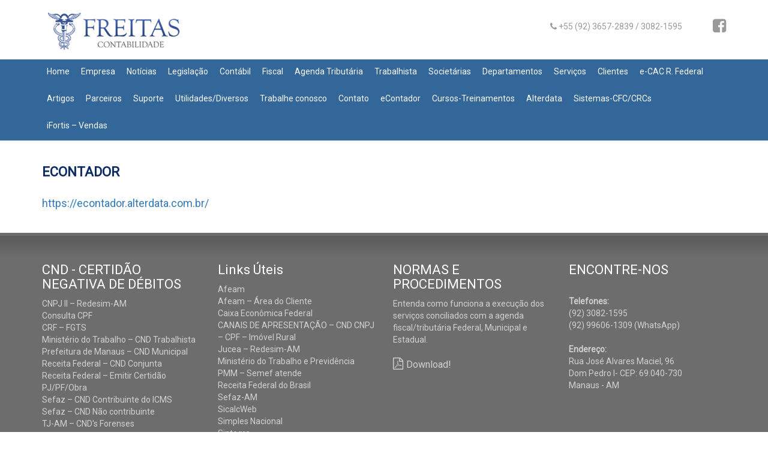

--- FILE ---
content_type: text/html; charset=UTF-8
request_url: http://www.freitascontabilidade.com.br/econtador/
body_size: 11288
content:
<!DOCTYPE html>
<html lang="pt-br">
<meta http-equiv="Content-Type" content="text/html; charset=UTF-8" />
<meta name="description" content="Freitas Contabilidade atua no seguimento de Assessoria Contábil, atendendo micros, pequenas e grandes empresas no Estado do Amazonas e outros estados do Brasil, assessorando as empresa no ramo de alimentos, indústria da construção civil, advocacia, comércio de materiais de construção, transportes, supermercados, farmácias, informática e outros." />
<meta name="keywords" content="contabilidade, contabilidade manaus, freitas contabilidade, assessoria contabil manaus, abertura de empresa, abertura de empresa manaus, assessoria juridica, assessoria manaus, departamento pessoal, recisao, carteira de trabalho">
<meta name="viewport" content="width=device-width, initial-scale=1.0, maximum-scale=1.0, user-scalable=0">

<title>eContador &laquo;  Freitas Contabilidade | Assessoria Contábil – Contabilidade &#8211; Manaus</title>
<meta name="google-site-verification" content="tTBySfDI9Oir3BUHC8H96iEP-C2p8Ft2C16G5OYo2Kw" />
<link rel="stylesheet" type="text/css" href="http://www.freitascontabilidade.com.br/wp-content/themes/freitascontabilidade/style.css" />
<link rel="stylesheet" type="text/css" href="http://www.freitascontabilidade.com.br/wp-content/themes/freitascontabilidade/css/bootstrap.min.css" />
<link rel="stylesheet" type="text/css" href="http://www.freitascontabilidade.com.br/wp-content/themes/freitascontabilidade/css/font-awesome.min.css">
<link href="https://fonts.googleapis.com/css?family=Roboto:300,400&display=swap" rel="stylesheet">
<link rel="shortcut icon" href="http://www.freitascontabilidade.com.br/wp-content/themes/freitascontabilidade/img/favicon.ico">

<meta name='robots' content='max-image-preview:large' />
<link rel="alternate" title="oEmbed (JSON)" type="application/json+oembed" href="http://www.freitascontabilidade.com.br/wp-json/oembed/1.0/embed?url=http%3A%2F%2Fwww.freitascontabilidade.com.br%2Fecontador%2F" />
<link rel="alternate" title="oEmbed (XML)" type="text/xml+oembed" href="http://www.freitascontabilidade.com.br/wp-json/oembed/1.0/embed?url=http%3A%2F%2Fwww.freitascontabilidade.com.br%2Fecontador%2F&#038;format=xml" />
<style id='wp-img-auto-sizes-contain-inline-css' type='text/css'>
img:is([sizes=auto i],[sizes^="auto," i]){contain-intrinsic-size:3000px 1500px}
/*# sourceURL=wp-img-auto-sizes-contain-inline-css */
</style>
<style id='wp-emoji-styles-inline-css' type='text/css'>

	img.wp-smiley, img.emoji {
		display: inline !important;
		border: none !important;
		box-shadow: none !important;
		height: 1em !important;
		width: 1em !important;
		margin: 0 0.07em !important;
		vertical-align: -0.1em !important;
		background: none !important;
		padding: 0 !important;
	}
/*# sourceURL=wp-emoji-styles-inline-css */
</style>
<style id='wp-block-library-inline-css' type='text/css'>
:root{--wp-block-synced-color:#7a00df;--wp-block-synced-color--rgb:122,0,223;--wp-bound-block-color:var(--wp-block-synced-color);--wp-editor-canvas-background:#ddd;--wp-admin-theme-color:#007cba;--wp-admin-theme-color--rgb:0,124,186;--wp-admin-theme-color-darker-10:#006ba1;--wp-admin-theme-color-darker-10--rgb:0,107,160.5;--wp-admin-theme-color-darker-20:#005a87;--wp-admin-theme-color-darker-20--rgb:0,90,135;--wp-admin-border-width-focus:2px}@media (min-resolution:192dpi){:root{--wp-admin-border-width-focus:1.5px}}.wp-element-button{cursor:pointer}:root .has-very-light-gray-background-color{background-color:#eee}:root .has-very-dark-gray-background-color{background-color:#313131}:root .has-very-light-gray-color{color:#eee}:root .has-very-dark-gray-color{color:#313131}:root .has-vivid-green-cyan-to-vivid-cyan-blue-gradient-background{background:linear-gradient(135deg,#00d084,#0693e3)}:root .has-purple-crush-gradient-background{background:linear-gradient(135deg,#34e2e4,#4721fb 50%,#ab1dfe)}:root .has-hazy-dawn-gradient-background{background:linear-gradient(135deg,#faaca8,#dad0ec)}:root .has-subdued-olive-gradient-background{background:linear-gradient(135deg,#fafae1,#67a671)}:root .has-atomic-cream-gradient-background{background:linear-gradient(135deg,#fdd79a,#004a59)}:root .has-nightshade-gradient-background{background:linear-gradient(135deg,#330968,#31cdcf)}:root .has-midnight-gradient-background{background:linear-gradient(135deg,#020381,#2874fc)}:root{--wp--preset--font-size--normal:16px;--wp--preset--font-size--huge:42px}.has-regular-font-size{font-size:1em}.has-larger-font-size{font-size:2.625em}.has-normal-font-size{font-size:var(--wp--preset--font-size--normal)}.has-huge-font-size{font-size:var(--wp--preset--font-size--huge)}.has-text-align-center{text-align:center}.has-text-align-left{text-align:left}.has-text-align-right{text-align:right}.has-fit-text{white-space:nowrap!important}#end-resizable-editor-section{display:none}.aligncenter{clear:both}.items-justified-left{justify-content:flex-start}.items-justified-center{justify-content:center}.items-justified-right{justify-content:flex-end}.items-justified-space-between{justify-content:space-between}.screen-reader-text{border:0;clip-path:inset(50%);height:1px;margin:-1px;overflow:hidden;padding:0;position:absolute;width:1px;word-wrap:normal!important}.screen-reader-text:focus{background-color:#ddd;clip-path:none;color:#444;display:block;font-size:1em;height:auto;left:5px;line-height:normal;padding:15px 23px 14px;text-decoration:none;top:5px;width:auto;z-index:100000}html :where(.has-border-color){border-style:solid}html :where([style*=border-top-color]){border-top-style:solid}html :where([style*=border-right-color]){border-right-style:solid}html :where([style*=border-bottom-color]){border-bottom-style:solid}html :where([style*=border-left-color]){border-left-style:solid}html :where([style*=border-width]){border-style:solid}html :where([style*=border-top-width]){border-top-style:solid}html :where([style*=border-right-width]){border-right-style:solid}html :where([style*=border-bottom-width]){border-bottom-style:solid}html :where([style*=border-left-width]){border-left-style:solid}html :where(img[class*=wp-image-]){height:auto;max-width:100%}:where(figure){margin:0 0 1em}html :where(.is-position-sticky){--wp-admin--admin-bar--position-offset:var(--wp-admin--admin-bar--height,0px)}@media screen and (max-width:600px){html :where(.is-position-sticky){--wp-admin--admin-bar--position-offset:0px}}

/*# sourceURL=wp-block-library-inline-css */
</style><style id='wp-block-heading-inline-css' type='text/css'>
h1:where(.wp-block-heading).has-background,h2:where(.wp-block-heading).has-background,h3:where(.wp-block-heading).has-background,h4:where(.wp-block-heading).has-background,h5:where(.wp-block-heading).has-background,h6:where(.wp-block-heading).has-background{padding:1.25em 2.375em}h1.has-text-align-left[style*=writing-mode]:where([style*=vertical-lr]),h1.has-text-align-right[style*=writing-mode]:where([style*=vertical-rl]),h2.has-text-align-left[style*=writing-mode]:where([style*=vertical-lr]),h2.has-text-align-right[style*=writing-mode]:where([style*=vertical-rl]),h3.has-text-align-left[style*=writing-mode]:where([style*=vertical-lr]),h3.has-text-align-right[style*=writing-mode]:where([style*=vertical-rl]),h4.has-text-align-left[style*=writing-mode]:where([style*=vertical-lr]),h4.has-text-align-right[style*=writing-mode]:where([style*=vertical-rl]),h5.has-text-align-left[style*=writing-mode]:where([style*=vertical-lr]),h5.has-text-align-right[style*=writing-mode]:where([style*=vertical-rl]),h6.has-text-align-left[style*=writing-mode]:where([style*=vertical-lr]),h6.has-text-align-right[style*=writing-mode]:where([style*=vertical-rl]){rotate:180deg}
/*# sourceURL=http://www.freitascontabilidade.com.br/wp-includes/blocks/heading/style.min.css */
</style>
<style id='wp-block-paragraph-inline-css' type='text/css'>
.is-small-text{font-size:.875em}.is-regular-text{font-size:1em}.is-large-text{font-size:2.25em}.is-larger-text{font-size:3em}.has-drop-cap:not(:focus):first-letter{float:left;font-size:8.4em;font-style:normal;font-weight:100;line-height:.68;margin:.05em .1em 0 0;text-transform:uppercase}body.rtl .has-drop-cap:not(:focus):first-letter{float:none;margin-left:.1em}p.has-drop-cap.has-background{overflow:hidden}:root :where(p.has-background){padding:1.25em 2.375em}:where(p.has-text-color:not(.has-link-color)) a{color:inherit}p.has-text-align-left[style*="writing-mode:vertical-lr"],p.has-text-align-right[style*="writing-mode:vertical-rl"]{rotate:180deg}
/*# sourceURL=http://www.freitascontabilidade.com.br/wp-includes/blocks/paragraph/style.min.css */
</style>
<style id='global-styles-inline-css' type='text/css'>
:root{--wp--preset--aspect-ratio--square: 1;--wp--preset--aspect-ratio--4-3: 4/3;--wp--preset--aspect-ratio--3-4: 3/4;--wp--preset--aspect-ratio--3-2: 3/2;--wp--preset--aspect-ratio--2-3: 2/3;--wp--preset--aspect-ratio--16-9: 16/9;--wp--preset--aspect-ratio--9-16: 9/16;--wp--preset--color--black: #000000;--wp--preset--color--cyan-bluish-gray: #abb8c3;--wp--preset--color--white: #ffffff;--wp--preset--color--pale-pink: #f78da7;--wp--preset--color--vivid-red: #cf2e2e;--wp--preset--color--luminous-vivid-orange: #ff6900;--wp--preset--color--luminous-vivid-amber: #fcb900;--wp--preset--color--light-green-cyan: #7bdcb5;--wp--preset--color--vivid-green-cyan: #00d084;--wp--preset--color--pale-cyan-blue: #8ed1fc;--wp--preset--color--vivid-cyan-blue: #0693e3;--wp--preset--color--vivid-purple: #9b51e0;--wp--preset--gradient--vivid-cyan-blue-to-vivid-purple: linear-gradient(135deg,rgb(6,147,227) 0%,rgb(155,81,224) 100%);--wp--preset--gradient--light-green-cyan-to-vivid-green-cyan: linear-gradient(135deg,rgb(122,220,180) 0%,rgb(0,208,130) 100%);--wp--preset--gradient--luminous-vivid-amber-to-luminous-vivid-orange: linear-gradient(135deg,rgb(252,185,0) 0%,rgb(255,105,0) 100%);--wp--preset--gradient--luminous-vivid-orange-to-vivid-red: linear-gradient(135deg,rgb(255,105,0) 0%,rgb(207,46,46) 100%);--wp--preset--gradient--very-light-gray-to-cyan-bluish-gray: linear-gradient(135deg,rgb(238,238,238) 0%,rgb(169,184,195) 100%);--wp--preset--gradient--cool-to-warm-spectrum: linear-gradient(135deg,rgb(74,234,220) 0%,rgb(151,120,209) 20%,rgb(207,42,186) 40%,rgb(238,44,130) 60%,rgb(251,105,98) 80%,rgb(254,248,76) 100%);--wp--preset--gradient--blush-light-purple: linear-gradient(135deg,rgb(255,206,236) 0%,rgb(152,150,240) 100%);--wp--preset--gradient--blush-bordeaux: linear-gradient(135deg,rgb(254,205,165) 0%,rgb(254,45,45) 50%,rgb(107,0,62) 100%);--wp--preset--gradient--luminous-dusk: linear-gradient(135deg,rgb(255,203,112) 0%,rgb(199,81,192) 50%,rgb(65,88,208) 100%);--wp--preset--gradient--pale-ocean: linear-gradient(135deg,rgb(255,245,203) 0%,rgb(182,227,212) 50%,rgb(51,167,181) 100%);--wp--preset--gradient--electric-grass: linear-gradient(135deg,rgb(202,248,128) 0%,rgb(113,206,126) 100%);--wp--preset--gradient--midnight: linear-gradient(135deg,rgb(2,3,129) 0%,rgb(40,116,252) 100%);--wp--preset--font-size--small: 13px;--wp--preset--font-size--medium: 20px;--wp--preset--font-size--large: 36px;--wp--preset--font-size--x-large: 42px;--wp--preset--spacing--20: 0.44rem;--wp--preset--spacing--30: 0.67rem;--wp--preset--spacing--40: 1rem;--wp--preset--spacing--50: 1.5rem;--wp--preset--spacing--60: 2.25rem;--wp--preset--spacing--70: 3.38rem;--wp--preset--spacing--80: 5.06rem;--wp--preset--shadow--natural: 6px 6px 9px rgba(0, 0, 0, 0.2);--wp--preset--shadow--deep: 12px 12px 50px rgba(0, 0, 0, 0.4);--wp--preset--shadow--sharp: 6px 6px 0px rgba(0, 0, 0, 0.2);--wp--preset--shadow--outlined: 6px 6px 0px -3px rgb(255, 255, 255), 6px 6px rgb(0, 0, 0);--wp--preset--shadow--crisp: 6px 6px 0px rgb(0, 0, 0);}:where(.is-layout-flex){gap: 0.5em;}:where(.is-layout-grid){gap: 0.5em;}body .is-layout-flex{display: flex;}.is-layout-flex{flex-wrap: wrap;align-items: center;}.is-layout-flex > :is(*, div){margin: 0;}body .is-layout-grid{display: grid;}.is-layout-grid > :is(*, div){margin: 0;}:where(.wp-block-columns.is-layout-flex){gap: 2em;}:where(.wp-block-columns.is-layout-grid){gap: 2em;}:where(.wp-block-post-template.is-layout-flex){gap: 1.25em;}:where(.wp-block-post-template.is-layout-grid){gap: 1.25em;}.has-black-color{color: var(--wp--preset--color--black) !important;}.has-cyan-bluish-gray-color{color: var(--wp--preset--color--cyan-bluish-gray) !important;}.has-white-color{color: var(--wp--preset--color--white) !important;}.has-pale-pink-color{color: var(--wp--preset--color--pale-pink) !important;}.has-vivid-red-color{color: var(--wp--preset--color--vivid-red) !important;}.has-luminous-vivid-orange-color{color: var(--wp--preset--color--luminous-vivid-orange) !important;}.has-luminous-vivid-amber-color{color: var(--wp--preset--color--luminous-vivid-amber) !important;}.has-light-green-cyan-color{color: var(--wp--preset--color--light-green-cyan) !important;}.has-vivid-green-cyan-color{color: var(--wp--preset--color--vivid-green-cyan) !important;}.has-pale-cyan-blue-color{color: var(--wp--preset--color--pale-cyan-blue) !important;}.has-vivid-cyan-blue-color{color: var(--wp--preset--color--vivid-cyan-blue) !important;}.has-vivid-purple-color{color: var(--wp--preset--color--vivid-purple) !important;}.has-black-background-color{background-color: var(--wp--preset--color--black) !important;}.has-cyan-bluish-gray-background-color{background-color: var(--wp--preset--color--cyan-bluish-gray) !important;}.has-white-background-color{background-color: var(--wp--preset--color--white) !important;}.has-pale-pink-background-color{background-color: var(--wp--preset--color--pale-pink) !important;}.has-vivid-red-background-color{background-color: var(--wp--preset--color--vivid-red) !important;}.has-luminous-vivid-orange-background-color{background-color: var(--wp--preset--color--luminous-vivid-orange) !important;}.has-luminous-vivid-amber-background-color{background-color: var(--wp--preset--color--luminous-vivid-amber) !important;}.has-light-green-cyan-background-color{background-color: var(--wp--preset--color--light-green-cyan) !important;}.has-vivid-green-cyan-background-color{background-color: var(--wp--preset--color--vivid-green-cyan) !important;}.has-pale-cyan-blue-background-color{background-color: var(--wp--preset--color--pale-cyan-blue) !important;}.has-vivid-cyan-blue-background-color{background-color: var(--wp--preset--color--vivid-cyan-blue) !important;}.has-vivid-purple-background-color{background-color: var(--wp--preset--color--vivid-purple) !important;}.has-black-border-color{border-color: var(--wp--preset--color--black) !important;}.has-cyan-bluish-gray-border-color{border-color: var(--wp--preset--color--cyan-bluish-gray) !important;}.has-white-border-color{border-color: var(--wp--preset--color--white) !important;}.has-pale-pink-border-color{border-color: var(--wp--preset--color--pale-pink) !important;}.has-vivid-red-border-color{border-color: var(--wp--preset--color--vivid-red) !important;}.has-luminous-vivid-orange-border-color{border-color: var(--wp--preset--color--luminous-vivid-orange) !important;}.has-luminous-vivid-amber-border-color{border-color: var(--wp--preset--color--luminous-vivid-amber) !important;}.has-light-green-cyan-border-color{border-color: var(--wp--preset--color--light-green-cyan) !important;}.has-vivid-green-cyan-border-color{border-color: var(--wp--preset--color--vivid-green-cyan) !important;}.has-pale-cyan-blue-border-color{border-color: var(--wp--preset--color--pale-cyan-blue) !important;}.has-vivid-cyan-blue-border-color{border-color: var(--wp--preset--color--vivid-cyan-blue) !important;}.has-vivid-purple-border-color{border-color: var(--wp--preset--color--vivid-purple) !important;}.has-vivid-cyan-blue-to-vivid-purple-gradient-background{background: var(--wp--preset--gradient--vivid-cyan-blue-to-vivid-purple) !important;}.has-light-green-cyan-to-vivid-green-cyan-gradient-background{background: var(--wp--preset--gradient--light-green-cyan-to-vivid-green-cyan) !important;}.has-luminous-vivid-amber-to-luminous-vivid-orange-gradient-background{background: var(--wp--preset--gradient--luminous-vivid-amber-to-luminous-vivid-orange) !important;}.has-luminous-vivid-orange-to-vivid-red-gradient-background{background: var(--wp--preset--gradient--luminous-vivid-orange-to-vivid-red) !important;}.has-very-light-gray-to-cyan-bluish-gray-gradient-background{background: var(--wp--preset--gradient--very-light-gray-to-cyan-bluish-gray) !important;}.has-cool-to-warm-spectrum-gradient-background{background: var(--wp--preset--gradient--cool-to-warm-spectrum) !important;}.has-blush-light-purple-gradient-background{background: var(--wp--preset--gradient--blush-light-purple) !important;}.has-blush-bordeaux-gradient-background{background: var(--wp--preset--gradient--blush-bordeaux) !important;}.has-luminous-dusk-gradient-background{background: var(--wp--preset--gradient--luminous-dusk) !important;}.has-pale-ocean-gradient-background{background: var(--wp--preset--gradient--pale-ocean) !important;}.has-electric-grass-gradient-background{background: var(--wp--preset--gradient--electric-grass) !important;}.has-midnight-gradient-background{background: var(--wp--preset--gradient--midnight) !important;}.has-small-font-size{font-size: var(--wp--preset--font-size--small) !important;}.has-medium-font-size{font-size: var(--wp--preset--font-size--medium) !important;}.has-large-font-size{font-size: var(--wp--preset--font-size--large) !important;}.has-x-large-font-size{font-size: var(--wp--preset--font-size--x-large) !important;}
/*# sourceURL=global-styles-inline-css */
</style>

<style id='classic-theme-styles-inline-css' type='text/css'>
/*! This file is auto-generated */
.wp-block-button__link{color:#fff;background-color:#32373c;border-radius:9999px;box-shadow:none;text-decoration:none;padding:calc(.667em + 2px) calc(1.333em + 2px);font-size:1.125em}.wp-block-file__button{background:#32373c;color:#fff;text-decoration:none}
/*# sourceURL=/wp-includes/css/classic-themes.min.css */
</style>
<link rel="https://api.w.org/" href="http://www.freitascontabilidade.com.br/wp-json/" /><link rel="alternate" title="JSON" type="application/json" href="http://www.freitascontabilidade.com.br/wp-json/wp/v2/pages/3533" /><link rel="EditURI" type="application/rsd+xml" title="RSD" href="http://www.freitascontabilidade.com.br/xmlrpc.php?rsd" />

<link rel="canonical" href="http://www.freitascontabilidade.com.br/econtador/" />
<link rel='shortlink' href='http://www.freitascontabilidade.com.br/?p=3533' />

</head>





<body>

<header>
    <div class="container">
		<div class="row">
			<div class="col-md-3">
				<a href="http://www.freitascontabilidade.com.br" class="logoFC" title="Freitas Contabilidade">Freitas Contabilidade</a>
			</div>
			<div class="col-md-9">
				<div class="row header-2">
					<div class="col-md-7">
					</div>
					<div class="col-xs-8 col-md-4 text-right telefone">
						<i class="fa fa-phone" aria-hidden="true"></i> +55 (92) 3657-2839 / 3082-1595
					</div>
					<div class="col-xs-4 col-md-1 text-right social">
						<i class="fa fa-facebook-square" aria-hidden="true"></i>
					</div>
				</div>
			</div>
		</div>
    </div>
	<div class="menu-wrapper">
		<div class="container">
			<div class="row">
				<div class="col-xs-12 col-sm-12 col-md-12 pull-right">
					<div class="menu-menu-1-container"><ul id="menu-menu-1" class="menu"><li id="menu-item-4238" class="menu-item menu-item-type-post_type menu-item-object-page menu-item-home menu-item-4238"><a href="http://www.freitascontabilidade.com.br/">Home</a></li>
<li id="menu-item-4249" class="menu-item menu-item-type-post_type menu-item-object-page menu-item-4249"><a href="http://www.freitascontabilidade.com.br/empresa/">Empresa</a></li>
<li id="menu-item-4244" class="menu-item menu-item-type-post_type menu-item-object-page menu-item-4244"><a href="http://www.freitascontabilidade.com.br/noticias/">Notícias</a></li>
<li id="menu-item-4243" class="menu-item menu-item-type-post_type menu-item-object-page menu-item-4243"><a href="http://www.freitascontabilidade.com.br/legislacao/">Legislação</a></li>
<li id="menu-item-8" class="menu-item menu-item-type-custom menu-item-object-custom menu-item-has-children menu-item-8"><a>Contábil</a>
<ul class="sub-menu">
	<li id="menu-item-4259" class="menu-item menu-item-type-post_type menu-item-object-page menu-item-4259"><a href="http://www.freitascontabilidade.com.br/planilhas-de-contabilidade/">Planilhas de Contabilidade</a></li>
</ul>
</li>
<li id="menu-item-7" class="menu-item menu-item-type-custom menu-item-object-custom menu-item-has-children menu-item-7"><a href="#">Fiscal</a>
<ul class="sub-menu">
	<li id="menu-item-4265" class="menu-item menu-item-type-post_type menu-item-object-page menu-item-4265"><a href="http://www.freitascontabilidade.com.br/agenda-tributaria-fiscal/">Agenda Tributária – Fiscal</a></li>
	<li id="menu-item-4282" class="menu-item menu-item-type-post_type menu-item-object-page menu-item-4282"><a href="http://www.freitascontabilidade.com.br/cht-sefef-atende/">Chat Semef Atende</a></li>
	<li id="menu-item-4274" class="menu-item menu-item-type-post_type menu-item-object-page menu-item-4274"><a href="http://www.freitascontabilidade.com.br/cnpj-cadastro/">CNPJ – Cadastro Nacional da Pessoa Jurídica</a></li>
	<li id="menu-item-4276" class="menu-item menu-item-type-post_type menu-item-object-page menu-item-4276"><a href="http://www.freitascontabilidade.com.br/cpf-cadastro-consulta/">CPF – Cadastro – Consulta</a></li>
	<li id="menu-item-4266" class="menu-item menu-item-type-post_type menu-item-object-page menu-item-4266"><a href="http://www.freitascontabilidade.com.br/criar-codigo-de-acesso-rfb-pf/">Criar Código de Acesso PF RFB</a></li>
	<li id="menu-item-4297" class="menu-item menu-item-type-post_type menu-item-object-page menu-item-4297"><a href="http://www.freitascontabilidade.com.br/das-mei-pagamento/">DAS – MEI Pagamento</a></li>
	<li id="menu-item-4299" class="menu-item menu-item-type-post_type menu-item-object-page menu-item-4299"><a href="http://www.freitascontabilidade.com.br/dasn-simei-declaracao-mei/">DASN SIMEI-Declaração MEI</a></li>
	<li id="menu-item-4281" class="menu-item menu-item-type-post_type menu-item-object-page menu-item-4281"><a href="http://www.freitascontabilidade.com.br/e-defesa-rfb/">e-Defesa RFB</a></li>
	<li id="menu-item-4278" class="menu-item menu-item-type-post_type menu-item-object-page menu-item-4278"><a href="http://www.freitascontabilidade.com.br/emissao-de-darf-comum/">Emissão de DARF Comum</a></li>
	<li id="menu-item-4284" class="menu-item menu-item-type-post_type menu-item-object-page menu-item-4284"><a href="http://www.freitascontabilidade.com.br/ferramentas-simples-nacional-cnae-anexos/">Ferramentas Simples Nacional-CNAE-Anexos</a></li>
	<li id="menu-item-4242" class="menu-item menu-item-type-post_type menu-item-object-page menu-item-4242"><a href="http://www.freitascontabilidade.com.br/formularios-modelos/">Formulários/Modelos</a></li>
	<li id="menu-item-4296" class="menu-item menu-item-type-post_type menu-item-object-page menu-item-4296"><a href="http://www.freitascontabilidade.com.br/ibama-cr-login/">IBAMA / CR – Login</a></li>
	<li id="menu-item-4263" class="menu-item menu-item-type-post_type menu-item-object-page menu-item-4263"><a href="http://www.freitascontabilidade.com.br/nota-manaus-pmm/">Nota Manaus – PMM</a></li>
	<li id="menu-item-4298" class="menu-item menu-item-type-post_type menu-item-object-page menu-item-4298"><a href="http://www.freitascontabilidade.com.br/pgmei-apuracao-das/">PGMEI-Apuração DAS</a></li>
	<li id="menu-item-4306" class="menu-item menu-item-type-post_type menu-item-object-page menu-item-4306"><a href="http://www.freitascontabilidade.com.br/prefeitura-de-iranduba/">Prefeitura de Iranduba</a></li>
	<li id="menu-item-4311" class="menu-item menu-item-type-post_type menu-item-object-page menu-item-4311"><a href="http://www.freitascontabilidade.com.br/prefeitura-de-santarem/">Prefeitura de Santarém</a></li>
	<li id="menu-item-4309" class="menu-item menu-item-type-post_type menu-item-object-page menu-item-has-children menu-item-4309"><a href="http://www.freitascontabilidade.com.br/sefa-pa/">Sefa-PA</a>
	<ul class="sub-menu">
		<li id="menu-item-4247" class="menu-item menu-item-type-post_type menu-item-object-page menu-item-4247"><a href="http://www.freitascontabilidade.com.br/tabelas-indices/">Tabelas / Índices</a></li>
	</ul>
</li>
	<li id="menu-item-4273" class="menu-item menu-item-type-post_type menu-item-object-page menu-item-4273"><a href="http://www.freitascontabilidade.com.br/semef-empresa/">Semef-Empresa</a></li>
	<li id="menu-item-4302" class="menu-item menu-item-type-post_type menu-item-object-page menu-item-4302"><a href="http://www.freitascontabilidade.com.br/sicalcweb-calculo-de-darf-das/">SicalcWeb – Cálculo de DARF-DAS</a></li>
	<li id="menu-item-4258" class="menu-item menu-item-type-post_type menu-item-object-page menu-item-4258"><a href="http://www.freitascontabilidade.com.br/simples-nacional/">Simples Nacional</a></li>
	<li id="menu-item-4246" class="menu-item menu-item-type-post_type menu-item-object-page menu-item-4246"><a href="http://www.freitascontabilidade.com.br/sped-efd-reinf/">Sped EFD Reinf</a></li>
</ul>
</li>
<li id="menu-item-4239" class="menu-item menu-item-type-post_type menu-item-object-page menu-item-4239"><a href="http://www.freitascontabilidade.com.br/agenda-tributaria/">Agenda Tributária</a></li>
<li id="menu-item-6" class="menu-item menu-item-type-custom menu-item-object-custom menu-item-has-children menu-item-6"><a href="#">Trabalhista</a>
<ul class="sub-menu">
	<li id="menu-item-4279" class="menu-item menu-item-type-post_type menu-item-object-page menu-item-4279"><a href="http://www.freitascontabilidade.com.br/aposentadoria/">Aposentadoria</a></li>
	<li id="menu-item-4291" class="menu-item menu-item-type-post_type menu-item-object-page menu-item-has-children menu-item-4291"><a href="http://www.freitascontabilidade.com.br/bem-beneficio-emergencial-2021/">BEm – Benefício Emergencial 2021</a>
	<ul class="sub-menu">
		<li id="menu-item-4293" class="menu-item menu-item-type-post_type menu-item-object-page menu-item-4293"><a href="http://www.freitascontabilidade.com.br/calculo-do-salario-bem/">Cálculo do Salário + BEm</a></li>
		<li id="menu-item-4292" class="menu-item menu-item-type-post_type menu-item-object-page menu-item-4292"><a href="http://www.freitascontabilidade.com.br/empregador-web/">Empregador Web</a></li>
		<li id="menu-item-4294" class="menu-item menu-item-type-post_type menu-item-object-page menu-item-4294"><a href="http://www.freitascontabilidade.com.br/modelo-acordo-de-suspensao-e-reducao-de-jornada-salario/">Modelo Acordo de Suspensão e Redução de Jornada/Salário</a></li>
	</ul>
</li>
	<li id="menu-item-4271" class="menu-item menu-item-type-post_type menu-item-object-page menu-item-4271"><a href="http://www.freitascontabilidade.com.br/cadastro-gov-br/">Cadastro Gov.br</a></li>
	<li id="menu-item-4261" class="menu-item menu-item-type-post_type menu-item-object-page menu-item-4261"><a href="http://www.freitascontabilidade.com.br/downloads-sefip-grf/">Caixa-Downloads SEFIP/GRF</a></li>
	<li id="menu-item-4260" class="menu-item menu-item-type-post_type menu-item-object-page menu-item-4260"><a href="http://www.freitascontabilidade.com.br/crise-covid-19/">Crise Covid-19</a></li>
	<li id="menu-item-4241" class="menu-item menu-item-type-post_type menu-item-object-page menu-item-4241"><a href="http://www.freitascontabilidade.com.br/esocial/">eSocial</a></li>
	<li id="menu-item-4262" class="menu-item menu-item-type-post_type menu-item-object-page menu-item-4262"><a href="http://www.freitascontabilidade.com.br/extrato-ir-meu-inss/">Extrato p/ I. de Renda-Meu INSS</a></li>
	<li id="menu-item-4288" class="menu-item menu-item-type-post_type menu-item-object-page menu-item-4288"><a href="http://www.freitascontabilidade.com.br/informe-de-pgto-unimed-ir/">Informe de Pgto. Unimed – IR</a></li>
	<li id="menu-item-4290" class="menu-item menu-item-type-post_type menu-item-object-page menu-item-4290"><a href="http://www.freitascontabilidade.com.br/informe-de-rendimentos-amazonprev/">Informe de Rendimentos – Amazonprev</a></li>
	<li id="menu-item-4285" class="menu-item menu-item-type-post_type menu-item-object-page menu-item-4285"><a href="http://www.freitascontabilidade.com.br/informe-de-rendimentos-auxilio-emergencial/">Informe de Rendimentos Auxílio Emergencial</a></li>
	<li id="menu-item-4267" class="menu-item menu-item-type-post_type menu-item-object-page menu-item-4267"><a href="http://www.freitascontabilidade.com.br/meu-inss-acesso/">Meu INSS-Acesso</a></li>
	<li id="menu-item-4257" class="menu-item menu-item-type-post_type menu-item-object-page menu-item-4257"><a href="http://www.freitascontabilidade.com.br/reforma-previdenciaria-ec-no-103-13-11-2019/">Reforma Previdenciária</a></li>
	<li id="menu-item-4275" class="menu-item menu-item-type-post_type menu-item-object-page menu-item-4275"><a href="http://www.freitascontabilidade.com.br/sefip-gfip/">Sefip – GFIP</a></li>
	<li id="menu-item-4280" class="menu-item menu-item-type-post_type menu-item-object-page menu-item-4280"><a href="http://www.freitascontabilidade.com.br/seguranca-do-trabalho/">Segurança do Trabalho</a></li>
	<li id="menu-item-4268" class="menu-item menu-item-type-post_type menu-item-object-page menu-item-4268"><a href="http://www.freitascontabilidade.com.br/seguro-desemprego/">Seguro Desemprego</a></li>
</ul>
</li>
<li id="menu-item-4264" class="menu-item menu-item-type-post_type menu-item-object-page menu-item-has-children menu-item-4264"><a href="http://www.freitascontabilidade.com.br/societarias/">Societárias</a>
<ul class="sub-menu">
	<li id="menu-item-4283" class="menu-item menu-item-type-post_type menu-item-object-page menu-item-4283"><a href="http://www.freitascontabilidade.com.br/abertura-de-mei/">Abertura de MEI</a></li>
	<li id="menu-item-4269" class="menu-item menu-item-type-post_type menu-item-object-page menu-item-4269"><a href="http://www.freitascontabilidade.com.br/jucea-am-redesim-gov-br/">Jucea-AM Redesim Gov.br</a></li>
	<li id="menu-item-4310" class="menu-item menu-item-type-post_type menu-item-object-page menu-item-4310"><a href="http://www.freitascontabilidade.com.br/jucepa-junta-comercial-para/">JUCEPA – Junta Comercial Pará</a></li>
	<li id="menu-item-4270" class="menu-item menu-item-type-post_type menu-item-object-page menu-item-4270"><a href="http://www.freitascontabilidade.com.br/legislacao-societaria/">Legislação Societárias</a></li>
	<li id="menu-item-4272" class="menu-item menu-item-type-post_type menu-item-object-page menu-item-4272"><a href="http://www.freitascontabilidade.com.br/semmas-licenciamento/">SEMMAS-Licenciamento</a></li>
</ul>
</li>
<li id="menu-item-4253" class="menu-item menu-item-type-post_type menu-item-object-page menu-item-4253"><a href="http://www.freitascontabilidade.com.br/nossos-deptos/">Departamentos</a></li>
<li id="menu-item-4250" class="menu-item menu-item-type-post_type menu-item-object-page menu-item-4250"><a href="http://www.freitascontabilidade.com.br/servicos/">Serviços</a></li>
<li id="menu-item-4251" class="menu-item menu-item-type-post_type menu-item-object-page menu-item-4251"><a href="http://www.freitascontabilidade.com.br/clientes/">Clientes</a></li>
<li id="menu-item-4277" class="menu-item menu-item-type-post_type menu-item-object-page menu-item-4277"><a href="http://www.freitascontabilidade.com.br/e-cac-receita-federal/">e-CAC R. Federal</a></li>
<li id="menu-item-4240" class="menu-item menu-item-type-post_type menu-item-object-page menu-item-4240"><a href="http://www.freitascontabilidade.com.br/artigos/">Artigos</a></li>
<li id="menu-item-4245" class="menu-item menu-item-type-post_type menu-item-object-page menu-item-4245"><a href="http://www.freitascontabilidade.com.br/nossos-parceiros/">Parceiros</a></li>
<li id="menu-item-4252" class="menu-item menu-item-type-post_type menu-item-object-page menu-item-4252"><a href="http://www.freitascontabilidade.com.br/links-uteis/">Suporte</a></li>
<li id="menu-item-4248" class="menu-item menu-item-type-post_type menu-item-object-page menu-item-has-children menu-item-4248"><a href="http://www.freitascontabilidade.com.br/utilidades-diversos/">Utilidades/Diversos</a>
<ul class="sub-menu">
	<li id="menu-item-4301" class="menu-item menu-item-type-post_type menu-item-object-page menu-item-4301"><a href="http://www.freitascontabilidade.com.br/armazenamento-em-nuvem/">Armazenamento em Nuvem</a></li>
	<li id="menu-item-4518" class="menu-item menu-item-type-post_type menu-item-object-page menu-item-4518"><a href="http://www.freitascontabilidade.com.br/banco-cora-scd-s-a/">Banco Cora SCD S/A</a></li>
	<li id="menu-item-4286" class="menu-item menu-item-type-post_type menu-item-object-page menu-item-4286"><a href="http://www.freitascontabilidade.com.br/bancos-login/">Bancos: Internet Banking</a></li>
	<li id="menu-item-4303" class="menu-item menu-item-type-post_type menu-item-object-page menu-item-4303"><a href="http://www.freitascontabilidade.com.br/blogs-educacionais/">Blog’s Educacionais/Diversos</a></li>
	<li id="menu-item-4295" class="menu-item menu-item-type-post_type menu-item-object-page menu-item-4295"><a href="http://www.freitascontabilidade.com.br/calculos-diversos-calcule-net/">Cálculos Diversos-Calcule.Net</a></li>
	<li id="menu-item-4304" class="menu-item menu-item-type-post_type menu-item-object-page menu-item-4304"><a href="http://www.freitascontabilidade.com.br/cartorio-de-protesto-consulta-restricoes/">Cartório de Protesto – Consulta Restrições</a></li>
	<li id="menu-item-4548" class="menu-item menu-item-type-post_type menu-item-object-page menu-item-4548"><a href="http://www.freitascontabilidade.com.br/duvidas-de-portugues/">Dúvidas de Português</a></li>
	<li id="menu-item-4300" class="menu-item menu-item-type-post_type menu-item-object-page menu-item-4300"><a href="http://www.freitascontabilidade.com.br/indices-de-correcao/">Índices de Correção-Cálculos</a></li>
	<li id="menu-item-4287" class="menu-item menu-item-type-post_type menu-item-object-page menu-item-4287"><a href="http://www.freitascontabilidade.com.br/sumup-maquininhas/">SumUp – Maquininhas de Cartão</a></li>
	<li id="menu-item-4289" class="menu-item menu-item-type-post_type menu-item-object-page menu-item-4289"><a href="http://www.freitascontabilidade.com.br/2a-via-de-contas-tarifas/">2a. Via de Contas/Tarifas</a></li>
	<li id="menu-item-4559" class="menu-item menu-item-type-post_type menu-item-object-page menu-item-4559"><a href="http://www.freitascontabilidade.com.br/tradutor-google/">Tradutor-Google</a></li>
	<li id="menu-item-4553" class="menu-item menu-item-type-post_type menu-item-object-page menu-item-4553"><a href="http://www.freitascontabilidade.com.br/vocabulario-verbos/">Vocabulário – Verbos</a></li>
</ul>
</li>
<li id="menu-item-4254" class="menu-item menu-item-type-post_type menu-item-object-page menu-item-4254"><a href="http://www.freitascontabilidade.com.br/trabalhe-conosco/">Trabalhe conosco</a></li>
<li id="menu-item-4255" class="menu-item menu-item-type-post_type menu-item-object-page menu-item-4255"><a href="http://www.freitascontabilidade.com.br/contato/">Contato</a></li>
<li id="menu-item-4305" class="menu-item menu-item-type-post_type menu-item-object-page current-menu-item page_item page-item-3533 current_page_item menu-item-4305"><a href="http://www.freitascontabilidade.com.br/econtador/" aria-current="page">eContador</a></li>
<li id="menu-item-4307" class="menu-item menu-item-type-post_type menu-item-object-page menu-item-4307"><a href="http://www.freitascontabilidade.com.br/cursos-e-treinamentos/">Cursos-Treinamentos</a></li>
<li id="menu-item-4308" class="menu-item menu-item-type-post_type menu-item-object-page menu-item-4308"><a href="http://www.freitascontabilidade.com.br/alterdata-sistemas/">Alterdata</a></li>
<li id="menu-item-4417" class="menu-item menu-item-type-post_type menu-item-object-page menu-item-4417"><a href="http://www.freitascontabilidade.com.br/portal-de-sistemas-cfc-crcs/">Sistemas-CFC/CRCs</a></li>
<li id="menu-item-4481" class="menu-item menu-item-type-post_type menu-item-object-page menu-item-has-children menu-item-4481"><a href="http://www.freitascontabilidade.com.br/ifortis-vendas/">iFortis – Vendas</a>
<ul class="sub-menu">
	<li id="menu-item-4494" class="menu-item menu-item-type-post_type menu-item-object-page menu-item-4494"><a href="http://www.freitascontabilidade.com.br/validar-cnh/">Validar CNH</a></li>
	<li id="menu-item-4491" class="menu-item menu-item-type-post_type menu-item-object-page menu-item-4491"><a href="http://www.freitascontabilidade.com.br/validacao-docs-jucea/">Validação Doc’s Jucea</a></li>
</ul>
</li>
</ul></div>				</div>
			</div>
		</div>
	</div>
</header>     <div class="container">
	<div class="row">
		<div class="col-md-12">
							<div class="pagina">
					<h2 class="titulo-page">eContador</h2>
					
<h4 class="wp-block-heading"><a href="https://econtador.alterdata.com.br/">https://econtador.alterdata.com.br/</a></h4>



<p></p>
				</div>
					</div>
	</div>
</div>
        <footer>
            <div class="footer">
                <div class="container">
                    <div class="row">
                        <!-- CND -->
                        <div class="col-xs-12 col-sm-6 col-md-3 col-lg-3">
                            <li id="linkcat-294" class="linkcat"><h2>CND - CERTIDÃO NEGATIVA DE DÉBITOS</h2>
	<ul class='xoxo blogroll'>
<li><a href="https://consultacnpj.redesim.gov.br/comprovante-inscricao" target="_blank">CNPJ II – Redesim-AM</a></li>
<li><a href="https://servicos.receita.fazenda.gov.br/Servicos/CPF/ConsultaSituacao/ConsultaPublica.asp">Consulta CPF</a></li>
<li><a href="https://consulta-crf.caixa.gov.br/consultacrf/pages/consultaEmpregador.jsf" target="_blank">CRF – FGTS</a></li>
<li><a href="https://cndt-certidao.tst.jus.br/inicio.faces;jsessionid=vnwU2T3bTwZg4AGgmuVbSLLOlFR4Vb0pYVQ2rjK4.cndt-certidao-21-z59b7" target="_blank">Ministério do Trabalho &#8211; CND Trabalhista</a></li>
<li><a href="https://manausatende.manaus.am.gov.br/servicoJanela.php?servico=1412" target="_blank">Prefeitura de Manaus – CND Municipal</a></li>
<li><a href="http://servicos.receita.fazenda.gov.br/Servicos/certidaointernet/PJ/Emitir" target="_blank">Receita Federal &#8211; CND Conjunta</a></li>
<li><a href="https://www.gov.br/pt-br/servicos/emitir-certidao-de-regularidade-fiscal" target="_blank">Receita Federal &#8211; Emitir Certidão PJ/PF/Obra</a></li>
<li><a href="https://online.sefaz.am.gov.br/inicioDte.asp" target="_blank">Sefaz &#8211; CND Contribuinte do ICMS</a></li>
<li><a href="http://sistemas.sefaz.am.gov.br/GAE/mnt/dividaAtiva/certidaoNegativa/emitirCertidaoNegativaNaoContPortal.do" target="_blank">Sefaz &#8211; CND Não contribuinte</a></li>
<li><a href="https://consultasaj.tjam.jus.br/esaj/portal.do?servico=810000" target="_blank">TJ-AM – CND&#039;s Forenses</a></li>
<li><a href="https://portalservicos.jucea.am.gov.br/Portal/pages/imagemProcesso/validacaoDownloadViaUnica.jsf" target="_blank">Validar documentos JUCEA</a></li>

	</ul>
</li>
                        </div>
                        <!-- Links -->
                        <div class="col-xs-12 col-sm-6 col-md-3 col-lg-3">
                            <li id="linkcat-296" class="linkcat"><h2>Links Úteis</h2>
	<ul class='xoxo blogroll'>
<li><a href="https://www.afeam.am.gov.br/#!/">Afeam</a></li>
<li><a href="https://servicos.afeam.org.br/portalcliente/controller/logincontroller.php?action=ALTERARSENHAEXTERNA">Afeam &#8211; Área do Cliente</a></li>
<li><a href="https://www.caixa.gov.br/Paginas/home-caixa.aspx">Caixa Econômica Federal</a></li>
<li><a href="https://www.gov.br/pt-br/servicos/emitir-certidao-de-regularidade-fiscal" target="_blank">CANAIS DE APRESENTAÇÃO – CND CNPJ – CPF &#8211; Imóvel Rural</a></li>
<li><a href="http://www.jucea.am.gov.br" target="_blank">Jucea &#8211; Redesim-AM</a></li>
<li><a href="https://www.gov.br/trabalho-e-previdencia/pt-br" target="_blank">Ministério do Trabalho e Previdência</a></li>
<li><a href="https://manausatende.manaus.am.gov.br/empresa" target="_blank">PMM – Semef atende</a></li>
<li><a href="https://www.gov.br/receitafederal/pt-br">Receita Federal do Brasil</a></li>
<li><a href="http://www.sefaz.am.gov.br" target="_blank">Sefaz-AM</a></li>
<li><a href="https://sicalc.receita.economia.gov.br/sicalc/principal" target="_blank">SicalcWeb</a></li>
<li><a href="http://www8.receita.fazenda.gov.br/simplesnacional/servicos/grupo.aspx?grp=10" target="_blank">Simples Nacional</a></li>
<li><a href="http://www.sintegra.gov.br" target="_blank">Sintegra</a></li>
<li><a href="https://www.gov.br/suframa/pt-br" target="_blank">Suframa</a></li>

	</ul>
</li>
                        </div>
                        <div class="col-xs-12 col-sm-6 col-md-3 col-lg-3">
                            <h2 class="titulo-footer">Normas e procedimentos</h2>
                            Entenda como funciona a execução dos serviços conciliados com a agenda fiscal/tributária
                            Federal, Municipal e Estadual.
                            <a class="link-normas" href="http://www.freitascontabilidade.com.br/wp-content/themes/freitascontabilidade/normas_assessoria/procedimentos_e_normas_fc_contabil.pdf" target="_blank">
                                <i class="fa fa-file-pdf-o" aria-hidden="true"></i>Download!
                            </a>
                        </div>
                        <div class="col-xs-12 col-sm-6 col-md-3 col-lg-3">
                            <h2 class="titulo-footer">Encontre-nos</h2>
                            <br />
                            <strong>Telefones:</strong>
                            <br />
                            (92) 3082-1595
                            <br>
                            (92) 99606-1309 (WhatsApp)
                            <br />
                            <br />
                            <strong>Endereço:</strong>
                            <br />
                            Rua José Alvares Maciel, 96<br>Dom Pedro I- CEP: 69.040-730
                            <br />
                            Manaus - AM
                        </div>
                    </div>
                </div>
            </div>
            <div class="copyright">
                <div class="container">
                    <div class="row">
                        <div class="col-md-9">
                            © Copyright | Freitas Contabilidade 2003 - 2026 - Todos os Direitos Reservados
                        </div>
                        <div class="col-md-3 collins">
                            <a href="http://www.collinsfreitas.com.br">Desenvolvimento: Collins Freitas</a>
                        </div>
                    </div>
                </div>
            </div>
        </footer>

        <script type="text/javascript">
            var _gaq = _gaq || [];
            _gaq.push(['_setAccount', 'UA-36991065-1']);
            _gaq.push(['_trackPageview']);

            (function() {
                var ga = document.createElement('script'); ga.type = 'text/javascript'; ga.async = true;
                ga.src = ('https:' == document.location.protocol ? 'https://ssl' : 'http://www') + '.google-analytics.com/ga.js';
                var s = document.getElementsByTagName('script')[0]; s.parentNode.insertBefore(ga, s);
            })();
        </script>

        <div id="fb-root"></div>
        <script>(function(d, s, id) {
        var js, fjs = d.getElementsByTagName(s)[0];
        if (d.getElementById(id)) return;
        js = d.createElement(s); js.id = id;
        js.src = "//connect.facebook.net/en_US/sdk.js#xfbml=1&version=v2.8&appId=169468719914506";
        fjs.parentNode.insertBefore(js, fjs);
        }(document, 'script', 'facebook-jssdk'));</script>

        <!-- SCRIPTS -->
        <script type="?php bloginfo('template_url'); ?>/js/jquery-3.1.1.min.js"></script>
        <script type="?php bloginfo('template_url'); ?>/js/scripts.js"></script>
        <script type="speculationrules">
{"prefetch":[{"source":"document","where":{"and":[{"href_matches":"/*"},{"not":{"href_matches":["/wp-*.php","/wp-admin/*","/wp-content/uploads/*","/wp-content/*","/wp-content/plugins/*","/wp-content/themes/freitascontabilidade/*","/*\\?(.+)"]}},{"not":{"selector_matches":"a[rel~=\"nofollow\"]"}},{"not":{"selector_matches":".no-prefetch, .no-prefetch a"}}]},"eagerness":"conservative"}]}
</script>
		<script type="text/javascript">
			let cust_login = document.getElementById("loginform");
			if(cust_login !== null) {
				var recaptcha_script = document.createElement('script');
				recaptcha_script.setAttribute('src','https://www.google.com/recaptcha/api.js?hl=pt-BR&ver=5.1.4');
				document.head.appendChild(recaptcha_script);
			}
		</script>
		<script type="text/javascript" src="https://www.google.com/recaptcha/api.js?hl=pt-BR&amp;ver=5.1.4" id="google-recaptcha-js"></script>
<script id="wp-emoji-settings" type="application/json">
{"baseUrl":"https://s.w.org/images/core/emoji/17.0.2/72x72/","ext":".png","svgUrl":"https://s.w.org/images/core/emoji/17.0.2/svg/","svgExt":".svg","source":{"concatemoji":"http://www.freitascontabilidade.com.br/wp-includes/js/wp-emoji-release.min.js?ver=f8b1c62a178757111614aaa172e06461"}}
</script>
<script type="module">
/* <![CDATA[ */
/*! This file is auto-generated */
const a=JSON.parse(document.getElementById("wp-emoji-settings").textContent),o=(window._wpemojiSettings=a,"wpEmojiSettingsSupports"),s=["flag","emoji"];function i(e){try{var t={supportTests:e,timestamp:(new Date).valueOf()};sessionStorage.setItem(o,JSON.stringify(t))}catch(e){}}function c(e,t,n){e.clearRect(0,0,e.canvas.width,e.canvas.height),e.fillText(t,0,0);t=new Uint32Array(e.getImageData(0,0,e.canvas.width,e.canvas.height).data);e.clearRect(0,0,e.canvas.width,e.canvas.height),e.fillText(n,0,0);const a=new Uint32Array(e.getImageData(0,0,e.canvas.width,e.canvas.height).data);return t.every((e,t)=>e===a[t])}function p(e,t){e.clearRect(0,0,e.canvas.width,e.canvas.height),e.fillText(t,0,0);var n=e.getImageData(16,16,1,1);for(let e=0;e<n.data.length;e++)if(0!==n.data[e])return!1;return!0}function u(e,t,n,a){switch(t){case"flag":return n(e,"\ud83c\udff3\ufe0f\u200d\u26a7\ufe0f","\ud83c\udff3\ufe0f\u200b\u26a7\ufe0f")?!1:!n(e,"\ud83c\udde8\ud83c\uddf6","\ud83c\udde8\u200b\ud83c\uddf6")&&!n(e,"\ud83c\udff4\udb40\udc67\udb40\udc62\udb40\udc65\udb40\udc6e\udb40\udc67\udb40\udc7f","\ud83c\udff4\u200b\udb40\udc67\u200b\udb40\udc62\u200b\udb40\udc65\u200b\udb40\udc6e\u200b\udb40\udc67\u200b\udb40\udc7f");case"emoji":return!a(e,"\ud83e\u1fac8")}return!1}function f(e,t,n,a){let r;const o=(r="undefined"!=typeof WorkerGlobalScope&&self instanceof WorkerGlobalScope?new OffscreenCanvas(300,150):document.createElement("canvas")).getContext("2d",{willReadFrequently:!0}),s=(o.textBaseline="top",o.font="600 32px Arial",{});return e.forEach(e=>{s[e]=t(o,e,n,a)}),s}function r(e){var t=document.createElement("script");t.src=e,t.defer=!0,document.head.appendChild(t)}a.supports={everything:!0,everythingExceptFlag:!0},new Promise(t=>{let n=function(){try{var e=JSON.parse(sessionStorage.getItem(o));if("object"==typeof e&&"number"==typeof e.timestamp&&(new Date).valueOf()<e.timestamp+604800&&"object"==typeof e.supportTests)return e.supportTests}catch(e){}return null}();if(!n){if("undefined"!=typeof Worker&&"undefined"!=typeof OffscreenCanvas&&"undefined"!=typeof URL&&URL.createObjectURL&&"undefined"!=typeof Blob)try{var e="postMessage("+f.toString()+"("+[JSON.stringify(s),u.toString(),c.toString(),p.toString()].join(",")+"));",a=new Blob([e],{type:"text/javascript"});const r=new Worker(URL.createObjectURL(a),{name:"wpTestEmojiSupports"});return void(r.onmessage=e=>{i(n=e.data),r.terminate(),t(n)})}catch(e){}i(n=f(s,u,c,p))}t(n)}).then(e=>{for(const n in e)a.supports[n]=e[n],a.supports.everything=a.supports.everything&&a.supports[n],"flag"!==n&&(a.supports.everythingExceptFlag=a.supports.everythingExceptFlag&&a.supports[n]);var t;a.supports.everythingExceptFlag=a.supports.everythingExceptFlag&&!a.supports.flag,a.supports.everything||((t=a.source||{}).concatemoji?r(t.concatemoji):t.wpemoji&&t.twemoji&&(r(t.twemoji),r(t.wpemoji)))});
//# sourceURL=http://www.freitascontabilidade.com.br/wp-includes/js/wp-emoji-loader.min.js
/* ]]> */
</script>
    <script defer src="https://static.cloudflareinsights.com/beacon.min.js/vcd15cbe7772f49c399c6a5babf22c1241717689176015" integrity="sha512-ZpsOmlRQV6y907TI0dKBHq9Md29nnaEIPlkf84rnaERnq6zvWvPUqr2ft8M1aS28oN72PdrCzSjY4U6VaAw1EQ==" data-cf-beacon='{"version":"2024.11.0","token":"d163f22a18e243829b8824f7e8783ef8","r":1,"server_timing":{"name":{"cfCacheStatus":true,"cfEdge":true,"cfExtPri":true,"cfL4":true,"cfOrigin":true,"cfSpeedBrain":true},"location_startswith":null}}' crossorigin="anonymous"></script>
</body>
</html>

--- FILE ---
content_type: text/css
request_url: http://www.freitascontabilidade.com.br/wp-content/themes/freitascontabilidade/style.css
body_size: 1659
content:
body{padding:0;margin:0;color:#666;font-family:Roboto,sans-serif;font-display:swap}h2{font-family:Roboto;font-display:swap}h3{font-size:14px;font-weight:400}img{border:0}input{-webkit-border-radius:3px;-moz-border-radius:3px;border-radius:3px;-moz-box-shadow:1px 1px 3px #aaa;-webkit-box-shadow:1px 1px 3px #aaa;box-shadow:1px 1px 3px #aaa;border:1px solid #aaa;height:25px;padding-left:5px;color:#666}textarea{-webkit-border-radius:3px;-moz-border-radius:3px;border-radius:3px;-moz-box-shadow:1px 1px 2px #fff;-webkit-box-shadow:1px 1px 2px #fff;box-shadow:1px 1px 2px #fff;border:1px solid #aaa;padding-left:5px;color:#666}select{-webkit-border-radius:3px;-moz-border-radius:3px;border-radius:3px;-moz-box-shadow:1px 1px 3px #aaa;-webkit-box-shadow:1px 1px 3px #aaa;box-shadow:1px 1px 3px #aaa;border:1px solid #aaa;height:20px;padding-left:5px;height:25px;color:#666}button{-webkit-border-radius:3px;-moz-border-radius:3px;border-radius:3px;border:1px solid #aaa;height:20px;padding:5px 10px;height:25px;color:#666;height:30px;cursor:pointer}dl,li,ul{margin:0;padding:0}ul{list-style:none;margin-bottom:0}dd{padding:0;margin:0 0 5px 0}header{border-bottom:1px solid #ddd}.logoFC{width:275px;height:78px;display:block;background:url(img/logo_freitascontabilidade.png) no-repeat 0 0;text-indent:-2000px;margin-top:21px;margin-left:10px}h1{margin:0;padding:0}.wp-block-table table{border-top:1px solid #ebeded;border-left:1px solid #ebeded;border-right:1px solid #ebeded;margin:20px 0}.wp-block-table td{border-bottom:1px solid #ebeded;padding:10px}.Logo{width:300px;height:100px;float:left}.Login{width:325px;float:left;margin-top:7px}.Login label{color:#204483;font-size:.75em}.Login a{font-size:.7em;color:#666}.footer{background:url(img/bottom_background.jpg) 0 0 repeat-x #6d6d6d;color:#d1d1d2;font-size:14px;clear:both;padding-top:30px;padding-bottom:30px}.footer a{color:#d1d1d2;text-decoration:none}.footer a:hover{color:#fff}.footer ul{list-style:none;margin:0;padding:0}.footer ul li{list-style:none;margin:0;padding:0;line-height:20px}s .CND{width:220px;background:url(../img/divisor.jpg) top right repeat-y}.Normas{width:220px;background:url(../img/divisor.jpg) top right repeat-y}.Links{width:220px;background:url(../img/divisor.jpg) top right repeat-y}.Contatos{width:220px}.copyright{padding:20px 0;background-color:#444;color:#aaa}.noticias_titulo{margin-top:5px}.noticias_data{font-weight:700;font-size:.8em;color:#369}.bookmarks li{margin-bottom:20px;list-style:none}.bookmarks a{text-decoration:none;display:block;color:#369}.bookmarks a:hover{text-decoration:underline}.pglinks-videos{float:left}#parceiros{margin:10px auto;padding-bottom:20px}.hr{border:0;height:1px;background-color:#c5c5c5}h5{margin:10px 0}.Noticias{width:400px;float:left;font-size:.8em;margin-right:35px}.Noticias ul li{margin-bottom:10px;font-size:11px;border-bottom:1px dashed #e0e0dd;padding:4px 0 6px 0}.Noticias a{color:#112650;text-decoration:none;font-size:.8em;font-weight:700}.Noticias h2{margin:3px 0}.Noticias p{margin-bottom:20px}.Noticias a:hover{color:#fff;background-color:#112650}.Agenda_Obrigacoes{width:200px;height:200px}.header-2{margin-top:30px;margin-bottom:8px;color:#999}.menu-wrapper{background-color:#369;display:block}.menu{margin:0}.menu li{display:inline-block;position:relative}.menu li a{color:#fff;text-decoration:none;font-size:14px;padding:10px 8px;float:left}.menu li ul{display:none;position:absolute;background-color:#f9f9f9;min-width:160px;box-shadow:0 8px 16px 0 rgba(0,0,0,.2);padding:5px 10px;z-index:2;top:38px;left:0;background-color:#369}.menu li ul li{display:block}.menu li ul li a{font-size:12px;padding:5px 8px}.menu li:hover ul{display:block}.menu li a:hover{color:#fff;border-radius:5px;background-color:#0a2b67}.banner{background:url(img/banner-01.jpg) center center;height:200px;position:relative;margin-bottom:30px;display:flex;justify-content:center;align-items:center}.banner .text-container{z-index:1}.banner h1,.banner h2{text-align:center;color:#fff;font-size:39px;font-weight:700;text-shadow:2px 2px 2px #666;font-weight:400;text-transform:uppercase;margin-top:0;display:block}.overlay{background-color:rgba(0,0,0,.4);width:100%;height:100%;position:absolute}.noticias{margin-bottom:20px}.noticias .data-noticia{font-weight:700;font-size:12px}.titulo-noticias{font-size:20px;margin-bottom:10;margin-top:5px}.titulo-page,.titulo-section{color:#0a2b67;font-weight:700;margin-top:40px;margin-bottom:30px}.titulo-servicos{color:orange}.titulo-footer{color:#fff}.ferramentas .linkcat h2{color:#0a2b67;font-weight:700;font-size:22px}.linkcat{list-style:none}.linkcat h2{color:#fff;font-size:22px}.titulo-footer,.titulo-page,.titulo-section{text-transform:uppercase;font-size:22px}#Links ul{width:200px;float:left;margin-left:50px;margin-right:50px;line-height:20px}#Links a{font-size:.75em;text-decoration:none;color:#666}#Links a:hover{font-size:.8em;text-decoration:none;color:#333;text-decoration:underline}@media (max-width:1280px){.banner{height:285px}.banner h1,.banner h2{font-size:20px}}@media (max-width:767px){.copyright{text-align:center}.logoFC{margin:20px auto}.menu{text-align:center}.telefone{text-align:center}}@media (max-width:480px){.logoFC{margin-top:74px}}.servicos{margin-bottom:40px;margin-top:40px}.social{font-size:26px}.fa-facebook-square{float:right}.telefone{margin-top:4px}.link-normas{font-size:16px;color:#fff;display:block;margin-top:20px}.link-normas .fa{margin-right:5px;font-size:20px}.collins{font-size:12px}.collins a{color:#aaa}.collins a:hover{color:#aaa}.pagina{margin-bottom:40px}